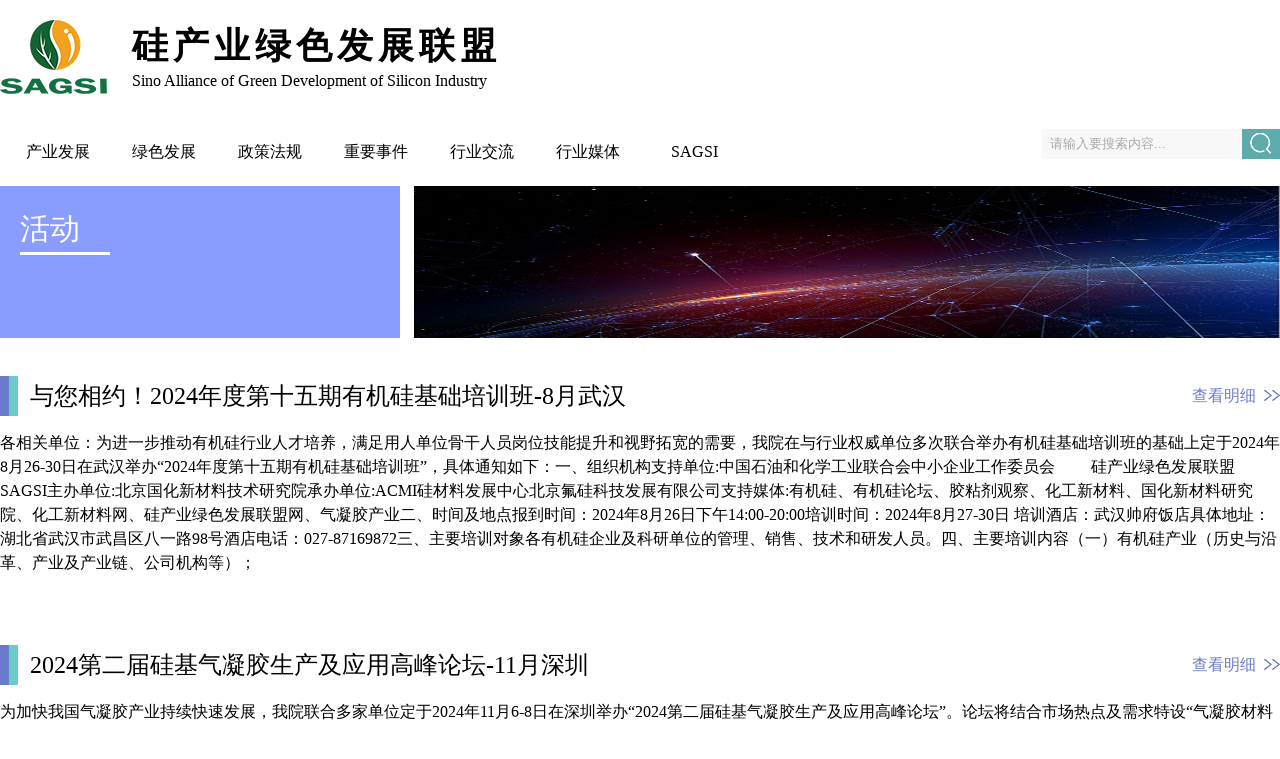

--- FILE ---
content_type: text/html; charset=UTF-8
request_url: https://www.chinasilicon.com/category/3?page=4
body_size: 3635
content:
<!DOCTYPE HTML>
<html>
<head>
<meta http-equiv="Content-Type" content="text/html; charset=utf-8">
<meta name="viewport" content="width=1280">
<meta name="keywords" content=""/>
<meta name="description" content="" />
<link rel="stylesheet" type="text/css" href="/css/commen.css"/>
<link rel="stylesheet" type="text/css" href="/css/index.css"/>
<title>活动 - 硅产业绿色发展联盟</title>
</head>

<body>
<div class="header-top">
    <a href="/" title="首页">
        <div class="logo left"><img src="/images/logo.png" alt=""/></div>
        <div class="head-logo left">
            <h1>硅产业绿色发展联盟</h1>
            <h2>Sino Alliance of Green Development of Silicon Industry</h2>
        </div>
    </a>
</div>
<div class="header">
    <div class="head">
        <div class="nav">
            <ul>
                <li class="active">
                    <a href="">产业发展</a>
                        <div class="service-hover">
                        <ul>
                            <i></i>
                                    <li><a href="https://www.chinasilicon.com/category/8">年度报告</a></li>
                                    <li><a href="">规划与调研</a></li>
                                    <li><a href="">按行业</a></li>
                                    <li><a href="">按企业</a></li>
                                    <li><a href="">行业排名</a></li>
                                    <li><a href="">行业动态</a></li>
                                </ul>
                    </div>
                    </li>
                <li class="active">
                    <a href="">绿色发展</a>
                        <div class="service-hover">
                        <ul>
                            <i></i>
                                    <li><a href="">指数定义</a></li>
                                    <li><a href="">直接碳排放</a></li>
                                    <li><a href="">增效减碳</a></li>
                                    <li><a href="">三废减量</a></li>
                                </ul>
                    </div>
                    </li>
                <li class="active">
                    <a href="">政策法规</a>
                        <div class="service-hover">
                        <ul>
                            <i></i>
                                    <li><a href="">产业政策</a></li>
                                    <li><a href="https://www.chinasilicon.com/category/11">团体标准</a></li>
                                </ul>
                    </div>
                    </li>
                <li class="active">
                    <a href="https://www.chinasilicon.com/category/6">重要事件</a>
                    </li>
                <li class="active">
                    <a href="https://www.chinasilicon.com/category/3">行业交流</a>
                        <div class="service-hover">
                        <ul>
                            <i></i>
                                    <li><a href="https://www.chinasilicon.com/category/3">行业活动</a></li>
                                    <li><a href="https://www.chinasilicon.com/category/14">行业通讯录</a></li>
                                    <li><a href="">专家库</a></li>
                                    <li><a href="">人才培养</a></li>
                                </ul>
                    </div>
                    </li>
                <li class="active">
                    <a href="https://www.chinasilicon.com/article/217">行业媒体</a>
                    </li>
                <li class="active">
                    <a href="http://www.chinasilicon.com/article/87">SAGSI</a>
                        <div class="service-hover">
                        <ul>
                            <i></i>
                                    <li><a href="http://www.chinasilicon.com/article/87">关于SAGSI</a></li>
                                    <li><a href="">宗旨</a></li>
                                    <li><a href="http://www.chinasilicon.com/article/20">加入会员</a></li>
                                    <li><a href="http://www.chinasilicon.com/article/3">联系我们</a></li>
                                    <li><a href="">支持我们</a></li>
                                    <li><a href="http://www.chinasilicon.com/article/58">关于网站</a></li>
                                </ul>
                    </div>
                    </li>
            </ul>
        </div>
        <div class="search-input">
            <form action="https://www.chinasilicon.com/search" id="form-search">
                <input type="text" name="search" placeholder="请输入要搜索内容..." value="" /><span><i></i></span>
            </form>
        </div>
    </div>
</div>

<div class="search">
    <div class="list-top search-top">
        <div class="list-left left">
            <div class="text-top">
                <h3><span>活动</span></h3>
                <p></p>
            </div>
        </div>
        <div class="list-right right"><img src="/storage/up/ci/E0/TO/MVbjjBCc6SOeRzNoKF1z9U1DJVogv1q1cz.jpeg" alt="活动" /></div>
    </div>
    <div class="search-list">
        <h3><span>与您相约！2024年度第十五期有机硅基础培训班-8月武汉</span><a href="https://www.chinasilicon.com/article/159" title="与您相约！2024年度第十五期有机硅基础培训班-8月武汉">查看明细</a></h3>
        <p>各相关单位：为进一步推动有机硅行业人才培养，满足用人单位骨干人员岗位技能提升和视野拓宽的需要，我院在与行业权威单位多次联合举办有机硅基础培训班的基础上定于2024年8月26-30日在武汉举办“2024年度第十五期有机硅基础培训班”，具体通知如下：一、组织机构支持单位:中国石油和化学工业联合会中小企业工作委员会         硅产业绿色发展联盟SAGSI主办单位:北京国化新材料技术研究院承办单位:ACMI硅材料发展中心北京氟硅科技发展有限公司支持媒体:有机硅、有机硅论坛、胶粘剂观察、化工新材料、国化新材料研究院、化工新材料网、硅产业绿色发展联盟网、气凝胶产业二、时间及地点报到时间：2024年8月26日下午14:00-20:00培训时间：2024年8月27-30日 培训酒店：武汉帅府饭店具体地址：湖北省武汉市武昌区八一路98号酒店电话：027-87169872三、主要培训对象各有机硅企业及科研单位的管理、销售、技术和研发人员。四、主要培训内容（一）有机硅产业（历史与沿革、产业及产业链、公司机构等）；</p>
    </div>
    <div class="search-list">
        <h3><span>2024第二届硅基气凝胶生产及应用高峰论坛-11月深圳</span><a href="https://www.chinasilicon.com/article/157" title="2024第二届硅基气凝胶生产及应用高峰论坛-11月深圳">查看明细</a></h3>
        <p>为加快我国气凝胶产业持续快速发展，我院联合多家单位定于2024年11月6-8日在深圳举办“2024第二届硅基气凝胶生产及应用高峰论坛”。论坛将结合市场热点及需求特设“气凝胶材料新技术与应用专场、低成本探讨与产学研对接专场”两个分会场。参会者可免费参加同期同地举办的“SFCC 2024（第二十五届）有机硅精细化学品技术交流会”、“2024白炭黑暨纳米硅材料技术交流会”、“第十一届中国国际氟硅材料工业及应用展览会”、“第四届深圳氟硅材料高端应用展览会”“2024国际高性能材料展暨粘接材料展区” 及“2024深圳国际薄膜与胶带展览会”（通知另文下发）。</p>
    </div>
    <div class="search-list">
        <h3><span>2024白炭黑暨纳米硅材料技术交流会-11月深圳</span><a href="https://www.chinasilicon.com/article/156" title="2024白炭黑暨纳米硅材料技术交流会-11月深圳">查看明细</a></h3>
        <p>为进一步推动白炭黑暨纳米硅材料行业创新发展，我院联合多家单位拟定于2024年11月6-8日在深圳市召开“2024白炭黑暨纳米硅材料技术交流会 ”，交流会特设“气相白炭黑”和“沉淀白炭黑”两个分论坛，参会者可免费参加同期同地召开的 “SFCC 2024（第二十五届）有机硅精细化学品技术交流会”、“2024第二届硅基气凝胶生产及应用高峰论坛”，并免费参观“第十一届中国国际氟硅材料工业及应用展览会”、“第四届深圳氟硅材料高端应用展览会”、“2024国际高性能材料展暨粘接材料展区”及“2024深圳国际薄膜与胶带展览会”（通知另文下发）。</p>
    </div>
    <div class="search-list">
        <h3><span>2024（第二十五届）有机硅精细化学品技术交流会-11月深圳</span><a href="https://www.chinasilicon.com/article/155" title="2024（第二十五届）有机硅精细化学品技术交流会-11月深圳">查看明细</a></h3>
        <p>为一步推动行业高质量发展，我院联合多家单位拟定于11月6-8日在深圳举办“2024（第二十五届）有机硅精细化学品技术交流会”，会议将设立“液体胶与特种硅橡胶”、“消费电子用有机硅”、“有机硅热管理材料”三个分论坛。参会者可免费参加同期举办的“2024第二届硅基气凝胶生产及应用高峰论坛”、“2024白炭黑暨纳米硅材料技术交流会”、“2024中国国际氟硅材料工业及应用展览会”、“第四届深圳氟硅材料高端应用展览会”、“2024国际高性能材料展暨粘接材料展区” 及“2024深圳国际薄膜与胶带展览会”（通知另文下发）。    </p>
    </div>
    <div class="search-list">
        <h3><span>中国液体硅橡胶技术交流群</span><a href="https://www.chinasilicon.com/article/150" title="中国液体硅橡胶技术交流群">查看明细</a></h3>
        <p>中国液体硅橡胶技术交流群，欢迎大家加入</p>
    </div>
    <div class="search-list">
        <h3><span>中国室温硅橡胶技术与应用交流群</span><a href="https://www.chinasilicon.com/article/149" title="中国室温硅橡胶技术与应用交流群">查看明细</a></h3>
        <p>中国室温硅橡胶技术与应用交流群，欢迎大家加入</p>
    </div>
    <div class="search-list">
        <h3><span>中国硅油乳液技术与应用交流群</span><a href="https://www.chinasilicon.com/article/148" title="中国硅油乳液技术与应用交流群">查看明细</a></h3>
        <p>中国硅油乳液技术与应用交流群，欢迎大家加入</p>
    </div>
    <div class="search-list">
        <h3><span>中国硅烷偶联剂技术与应用交流群</span><a href="https://www.chinasilicon.com/article/147" title="中国硅烷偶联剂技术与应用交流群">查看明细</a></h3>
        <p>中国硅烷偶联剂技术与应用交流群，欢迎大家加入</p>
    </div>
    <div class="search-list">
        <h3><span>中国硅树脂技术与应用交流群</span><a href="https://www.chinasilicon.com/article/146" title="中国硅树脂技术与应用交流群">查看明细</a></h3>
        <p>中国硅树脂技术与应用交流群，欢迎大家加入</p>
    </div>
    <div class="search-list">
        <h3><span>中国高温硅橡胶技术与应用交流群</span><a href="https://www.chinasilicon.com/article/145" title="中国高温硅橡胶技术与应用交流群">查看明细</a></h3>
        <p>中国高温硅橡胶技术与应用交流群，欢迎大家加入</p>
    </div>
    <div class="page">
        
                    <a href="https://www.chinasilicon.com/category/3?page=3">上一页</a>
        
        
                    
            
            
                                                                        <a href="https://www.chinasilicon.com/category/3?page=1">1</a>
                                                                                <a href="https://www.chinasilicon.com/category/3?page=2">2</a>
                                                                                <a href="https://www.chinasilicon.com/category/3?page=3">3</a>
                                                                                <a href="javascript:void(0);" class="checked">4</a>
                                                                                <a href="https://www.chinasilicon.com/category/3?page=5">5</a>
                                                                                <a href="https://www.chinasilicon.com/category/3?page=6">6</a>
                                                                                <a href="https://www.chinasilicon.com/category/3?page=7">7</a>
                                                                                <a href="https://www.chinasilicon.com/category/3?page=8">8</a>
                                                                                <a href="https://www.chinasilicon.com/category/3?page=9">9</a>
                                                        
        
                    <a href="https://www.chinasilicon.com/category/3?page=5">下一页</a>
            </div>

</div>

<!--友情链接开始-->
<div class="friendship-link">
    <span class="link">友情链接：</span>
    <ul>
            <li><a href="http://www.cpcia.org.cn/" target="_block">CPCIF</a></li>
            <li><a href="http://www.sif.org.cn/" target="_block">氟硅协会</a></li>
            <li><a href="https://case.hgxcl.org.cn/" target="_block">亚洲硅业展</a></li>
            <li><a href="http://www.chinasilicon.net/" target="_block">中国有机硅论坛</a></li>
            <li><a href="http://www.hgxcl.org.cn/" target="_block">化工新材料网</a></li>
            <li><a href="http://events.hgxcl.org.cn/" target="_block">ACMI云会务</a></li>
            <li><a href="https://acmi.org.cn/index.aspx" target="_block">国化新材料研究院</a></li>
        </ul>
</div>
<!--友情链接结束-->
<!--footer开始-->
<div class="footer">
    <div class="footer-top">
        <ul>
            <li>
                <a href="">产业发展</a>
                    <div class="footer-box">
                            <p><a href="https://www.chinasilicon.com/category/8">年度报告</a></p>
                            <p><a href="">规划与调研</a></p>
                            <p><a href="">按行业</a></p>
                            <p><a href="">按企业</a></p>
                            <p><a href="">行业排名</a></p>
                            <p><a href="">行业动态</a></p>
                        </div>
                </li>
            <li>
                |<a href="">绿色发展</a>
                    <div class="footer-box">
                            <p><a href="">指数定义</a></p>
                            <p><a href="">直接碳排放</a></p>
                            <p><a href="">增效减碳</a></p>
                            <p><a href="">三废减量</a></p>
                        </div>
                </li>
            <li>
                |<a href="">政策法规</a>
                    <div class="footer-box">
                            <p><a href="">产业政策</a></p>
                            <p><a href="https://www.chinasilicon.com/category/11">团体标准</a></p>
                        </div>
                </li>
            <li>
                |<a href="https://www.chinasilicon.com/category/6">重要事件</a>
                </li>
            <li>
                |<a href="https://www.chinasilicon.com/category/3">行业交流</a>
                    <div class="footer-box">
                            <p><a href="https://www.chinasilicon.com/category/3">行业活动</a></p>
                            <p><a href="https://www.chinasilicon.com/category/14">行业通讯录</a></p>
                            <p><a href="">专家库</a></p>
                            <p><a href="">人才培养</a></p>
                        </div>
                </li>
            <li>
                |<a href="https://www.chinasilicon.com/article/217">行业媒体</a>
                </li>
            <li>
                |<a href="http://www.chinasilicon.com/article/87">SAGSI</a>
                    <div class="footer-box">
                            <p><a href="http://www.chinasilicon.com/article/87">关于SAGSI</a></p>
                            <p><a href="">宗旨</a></p>
                            <p><a href="http://www.chinasilicon.com/article/20">加入会员</a></p>
                            <p><a href="http://www.chinasilicon.com/article/3">联系我们</a></p>
                            <p><a href="">支持我们</a></p>
                            <p><a href="http://www.chinasilicon.com/article/58">关于网站</a></p>
                        </div>
                </li>
        </ul>
    </div>
    <div class="footer-bottom">
        <p>硅产业绿色发展联盟版权所有</p>
        <p><a href="https://beian.miit.gov.cn">鄂ICP备19003725号-2</a></p>
        <p>Copyright © 2001-2026 <a href="http://www.chinasilicon.com">www.chinasilicon.com</a></p>
    </div>
</div>
<!--footer结束-->

<script src="/js/jquery-1.7.1.min.js"></script>
<script src="/js/index.js"></script>
<script src="/plugins/layer/layer.js"></script>

</body>
</html>


--- FILE ---
content_type: text/css
request_url: https://www.chinasilicon.com/css/commen.css
body_size: 708
content:
@charset "utf-8";
/* CSS Document */
*{ margin: 0; padding: 0;}
body {
    background: #fff none repeat scroll center 36px;
    color: #000;
    font-family: "微软雅黑";
    font-size: 14px;
}
ul, ol, li {
    list-style: outside none none;
}
a {
    text-decoration: none; 
	cursor: pointer;
	color:#000;
}
img {
    border: 0 none;
}
h1,h2,h3,h4,h5,h6{ font-weight:normal;}
.clear {
    clear: both;
}
input, button {
    border: 0 none;
    margin: 0;
    outline: medium none;
    padding: 0;
}
input:focus {
    outline: medium none;
}
table {
    border-collapse: collapse;
}
.clear::after {
    clear: both;
    content: " ";
    display: block;
    height: 0;
    overflow: hidden;
}
a:hover{ color:#6bcbca;}
.left{ float:left;}
.right{ float:right;}
em,i{ font-style:normal;}


--- FILE ---
content_type: text/css
request_url: https://www.chinasilicon.com/css/index.css
body_size: 2435
content:
@charset "utf-8";
/* 首页 */
.header-top{ width:1280px; height:104px; margin:0 auto;}
.header-top a {color: #000;}
.logo img{ width:107px; height:74px; margin:20px 0 0 0;}
.head-logo{ margin:28px 0 0 25px;}
.head-logo h1{ font-size:36px; line-height:36px; font-weight: bolder; letter-spacing: 5px;}
.head-logo h2{ font-size:16px; margin-top: 8px;}
.header{ width:1280px; height:45px;color:#000;margin:25px auto 5px auto;}
.header .head{ width:1280px;height:45px; position:relative; z-index:9;}
.nav{ float:left;}
.nav li{ float:left;width:96px;height:46px; line-height:46px; font-size:16px; text-align:center;position:relative;border-left:10px solid #fff;}
.nav li a{display:block;}
.nav li:hover{ color:#6acba1; border-left:10px solid #6acba1;}
.service-hover{ position:absolute;width:86px; left:5px; top:46px;height:auto; background:#6acba1;z-index:999; display:none;}
.service-hover ul{ position:relative;width:86px;}
.service-hover li{width:86px;height:40px; line-height:40px; text-align:center;margin:0; padding:0; background:url(../images/nav-bottom.png) 20px 0 no-repeat;border-left:none;}
.service-hover li:hover{border-left:none;}
.service-hover li a{ color:#fff;}
.service-hover i{width:12px; height:11px; display:block;background:url(../images/hover-top.png) 0 0 no-repeat; position:absolute; left:50%; top:-11px; margin:0 0 0 -6px;}
.search-input{ width:238px; height:30px; float:right;}
.search-input input{width:184px; height:30px; line-height:30px; background:#f8f8f8; padding:0 8px; float:left;}
.search-input input::-webkit-input-placeholder{ color:#a9a9a9;}
.search-input input::-moz-placeholder{ color:#a9a9a9;}
.search-input input::-ms-input-placeholder{ color:#a9a9a9;}
.search-input span{ width:38px; height:30px; display:block;float:left; background:#5dabaa; cursor:pointer;}
.search-input span i{ background:url(../images/search-btn.png) no-repeat; width:21px; height:21px; display:block; margin:4px 0px 0 8px;}

.contain-top,.contain-bottom{ width:1280px; height:310px; margin:12px auto 0 auto; color:#fff;}
.banner-left{ float:left; width:865px; height:310px;}
/*banner*/
.subslides {width:865px; height:310px;overflow: hidden;position: relative;}
.subslides .hd {height: 20px;overflow: hidden;position: absolute;right:14px;bottom: 10px;z-index: 1; margin:0 0 0 -39px;}
.subslides .hd ul {overflow: hidden;zoom: 1;}
.subslides .hd ul li {float: left;margin: 8px;width: 10px;height: 10px;line-height: 9px;border-radius: 5px;text-align: center;background:#fff;cursor: pointer;}
.subslides .hd ul li.on{ background:#6acba1;}
.subslides .bd {position: relative;height: 100%;z-index: 0;}
.subslides .bd ul {width: 100%;}
.subslides .bd li {zoom: 1;vertical-align: middle;width: 100%;}
.subslides .bd ul li a{ position:relative;}
.subslides .bd img{width: 100%;height:310px;display: block;}
.banner-blank{width:835px; height:98px; padding:0 15px; position: absolute; left:0; bottom:0; z-index:9; background:url(../images/banner-text.png) 0 0 no-repeat;}
.banner-text{width:835px; height:98px; padding:0 15px;position: absolute; left:0; bottom:0; z-index:99; color:#fff;}
.banner-text h3{ font-size:24px;width:835px; height:60px; line-height:60px;white-space:nowrap; overflow:hidden; text-overflow:ellipsis;}
.banner-text p{width:750px; height:18px; line-height:18px;white-space:nowrap; overflow:hidden; text-overflow:ellipsis;}

.banner-right{ float:right; width:402px; height:310px;position:relative;}
a.img-box{ color:#fff; display:block;}
.banner-right img{width:402px; height:310px;}
.text-top{ position:absolute; left:20px; top:20px;}
.text-top h3 span{ font-size:30px; border-bottom:3px solid #fff; width:90px; height:46px; display:inline-block; line-height:46px;}
.text-top p{ font-size:18px; line-height:32px; margin:10px 0 0 0;}
.go-to{ position:absolute; right:0; bottom:0; width:40px; height:34px; display:block; background:#4c5892;}
.go-to i{ width:24px; height:17px; margin:8px 0 0 8px; background:url(../images/go-to.png) no-repeat; display:inline-block;}

.contain-bottom{ height:320px;}
/* 服务、活动 */
.service-activity{ width:585px; height:320px; float:left;}
.service-activityT{ width:585px; height:320px;}
.service-activityTL{ position:relative;width:350px; height:320px; float:left;}
.service-activityTL img{width:350px; height:320px; display:block;}
.go-to.green{ background:#6bcba1;}
.service-activityTR{width:220px; height:320px;position:relative;float:right;}
.service-activityTR img{width:220px; height:320px;}
.go-to.purple{ background:#6b7bcb;}
/* 商城、会员、发布 */
.shopping-mall{width:682px; height:320px; float:right;}
.shopping-mallT{width:682px; height:152px;position:relative;}
.shopping-mallT img{width:682px; height:152px; display:block;}
.shopping-mallB{width:682px; height:155px; margin:13px 0 0 0;position:relative;}
.shopping-mallB img{width:682px; height:155px;display:block;}
.go-to.green1{ background:#59ad89;}
.go-to.blue{ background:#899dff;}

/*友情链接*/
.friendship-link{width:1280px; height:65px;font-size:18px;line-height:65px;margin:0 auto;}
.link{ float:left; display:block;padding:0 30px 0 0;height:56px;}
.friendship-link li{ float:left;}
.friendship-link li a{ display:block;padding:0 30px;}
/*footer*/
.footer{ width:100%; height:230px; padding:32px 0 52px 0; background:#f8f8f8; position:relative;}
.footer-top{height:200px; background:#f8f8f8; position:absolute; left:50%; top:32px;}
.footer li{ position:relative; height:14px; line-height:14px;float:left;}
.footer li a{margin:0 28px; text-align:center;}
.footer-box{ position:absolute; left:0; top:30px; width:100%; height:32px;line-height:32px;}
.footer-box p{ text-align:center;}
.footer-box p a{ margin:0;}
.footer-bottom{background:#f8f8f8; position:absolute; bottom:60px; left:0; width:100%; height:40px;}
.footer-bottom p{ text-align:center;}

/* SAGSI */
.inner{ width:1280px; height:310px; margin:12px auto 0 auto;}
.inner-left{ width:865px; height:310px; float:left;}
.inner-left img{ width:865px; height:310px;}
.inner-right{ width:402px; height:310px; position: relative; float:right; color:#fff;}
.inner-right img{width:402px; height:310px;}
.SAGSI-text{ position:absolute; left:0; top:0;width:402px; height:310px; text-align:center;}
.SAGSI-text span{ font-size:48px; line-height:48px; padding:20px 0; display:inline-block; margin:80px 0 0 0;}
.SAGSI-text h6{ width:90px; height:3px; background:#fff; margin:0 auto;}
.SAGSI-text p{ font-size:18px; line-height:42px;}

.inner-box{width:1280px;margin:14px auto 0 auto; overflow:hidden;}
.inner-img{ width:350px; float:left;}
.inner-imgT img{ width:350px; height:247px;}
.inner-imgB{ width:350px; height:60px; background:#6b7bcb; margin:14px 0 0 0;}
.inner-text{ width:915px; float:right;}
.inner-text h3{ padding:0 0 0 33px; background:url(../images/left-border.jpg) 0 0 no-repeat; height:40px; line-height:40px; font-size:30px; margin:0 0 10xp 0;}
.inner-text p{ line-height:30px; font-size:16px; margin:20px 0 0px 0;}

/*搜索页面*/
.search{ width:1280px; margin:12px auto 0px auto;}
.search-top{height:98px; margin:0 0 38px 0;}
.search-top-left{ width:865px; height:98px; float:left; margin:0 16px 0 0;}
.search-top-left img{width:865px; height:98px;}
.search-top-min{ width:169px; height:98px; background:#6bcbca; float:left;margin:0 16px 0 0;}
.search-top-right{width:214px; height:98px; background:#899dff; float:right;}
.search-list h3{ height:40px; line-height:40px;}
.search-list h3 span{ float:left; padding:0 0 0 30px; background:url(../images/left-border.jpg) no-repeat; font-size:24px;}
.search-list h3 span i{ color:#6b7bcb;}
.search-list h3 a{ float:right; background:url(../images/go-to-purple.png) right 14px no-repeat; padding:0 24px 0 0; color:#6b7bcb;}
.search-list p{ line-height:24px; margin:15px 0 70px 0; font-size:16px;}
/*分页*/
.page{ text-align:center; font-size:16px; margin:50px 0;}
.page a{ margin:0 16px;}
.page a.checked{ color:#6b7bcb;}
.page a:hover{ color:#6b7bcb;}

/*搜索页面-内页*/
.search-topic{ width:1024px; margin:30px auto 0 auto;}
.search-topic h1{ text-align:center; font-size:30px;}
.search-topic span.title { text-align:center; height:60px; line-height:60px; border-bottom:4px solid #6b7bcb;}
.search-topic p{ font-size:16px; line-height:32px; margin:10px 0 30px 0;}
.friendship-link-margin{ margin:80px auto 0 auto;}

/*栏目文章列表页*/
.list-top{ width:1280px; height:152px;}
.list-left{ width:400px; height:152px; background:#899dff; position:relative; color:#fff;}
.list-right{width:866px; height:152px;}
.list-right img{width:866px; height:152px;}


--- FILE ---
content_type: application/javascript
request_url: https://www.chinasilicon.com/js/index.js
body_size: 1224
content:
// JavaScript Document
$(function(){
	$(".nav li").hover(function(){
        $(this).find(".service-hover").show();
        },function(){
            $(this).find(".service-hover").hide();
    });
    $(".service-hover").find("li:first").css("background","#6acba1");

    var l=$(".footer-top li").length;
    var a=0;
    for(var i=0;i<l;i++){
        var w=$(".footer-top li").eq(i).width();
        a+=w;
        }
    $(".footer-top").width(a+4);
    $(".footer-top").css("marginLeft",-a/2);

	//初始化
	var size = $(".img li").size();  //获取图片的个数
	for(var i=1;i<=size;i++){	//创建图片个数相对应的底部数字个数
		var li="<li>"+i+"</li>";	//创建li标签，并插入到页面中
		$(".num").append(li);
	}

	//手动控制图片轮播
	$(".img li").eq(0).show();	//显示第一张图片
	$(".num li").eq(0).addClass("active");	//第一张图片底部相对应的数字列表添加active类
	$(".num li").mouseover(function(){
		$(this).addClass("active").siblings().removeClass("active");  //鼠标在哪个数字上那个数字添加class为active
		var index=$(this).index();  //定义底部数字索引值
		i=index;  //底部数字索引值等于图片索引值
		$(".img li").eq(index).stop().fadeIn(300).siblings().stop().fadeOut(300);	//鼠标移动到的数字上显示对应的图片
	})

	//自动控制图片轮播
	var i=0;  //初始i=0
	var t=setInterval(move,1500);  //设置定时器，1.5秒切换下一站轮播图
	//向左切换函数
	function moveL(){
		i--;
		if(i==-1){
			i=size-1;  //如果这是第一张图片再按向左的按钮则切换到最后一张图
		}
		$(".num li").eq(i).addClass("active").siblings().removeClass("active");  //对应底部数字添加背景
		$(".img li").eq(i).fadeIn(300).siblings().fadeOut(300);  //对应图片切换
	}
	//向右切换函数
	function move(){
		i++;
		if(i==size){
			i=0;  //如果这是最后一张图片再按向右的按钮则切换到第一张图
		}
		$(".num li").eq(i).addClass("active").siblings().removeClass("active");  //对应底部数字添加背景
		$(".img li").eq(i).fadeIn(300).siblings().fadeOut(300);  //对应图片切换
	}
	//左按钮点击事件
	$(".out .left").click(function(){
		moveL();	//点击左键调用向左切换函数
	})
	//右按钮点击事件
	$(".out .right").click(function(){
		move();    //点击右键调用向右切换函数
	})
	//定时器开始与结束
	$(".out").hover(function(){
		clearInterval(t);	//鼠标放在轮播区域上时，清除定时器
	},function(){
		t=setInterval(move,1500);  //鼠标移开时定时器继续
	})

	// 搜索
	$('#form-search span').on('click', function () {
        $('#form-search').submit();
    });
    $('#form-search').on('submit', function () {
        var $input = $(this).find('[name=search]');
        if (!$.trim($input.val()).length) {
            layer.msg('请输入搜索内容', {time: 1000});
            $input.focus();
            return false;
        }
    });

});
